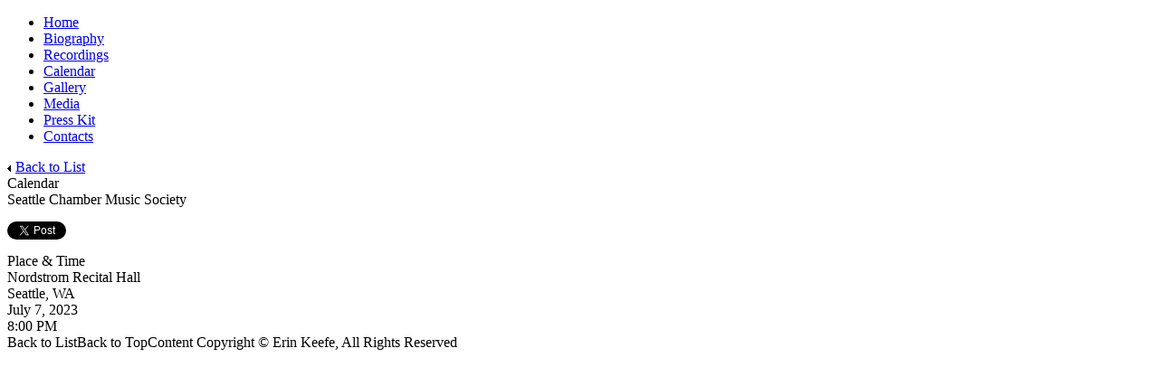

--- FILE ---
content_type: text/html; charset=UTF-8
request_url: https://www.erinkeefeviolin.com/artist.php?view=cal&cid=53034
body_size: 3101
content:
<!DOCTYPE html PUBLIC "-//W3C//DTD XHTML 1.0 Transitional//EN"
        "http://www.w3.org/TR/xhtml1/DTD/xhtml1-transitional.dtd">
<html xmlns='http://www.w3.org/1999/xhtml' xml:lang='en' lang='en'>
<head>
	<title>July  7, 2023: Seattle Chamber Music Society | Erin Keefe</title>
	<meta name="description" content="Website for Erin Keefe" />
	<meta name="keywords" content="erin keefe, artist" />
	<meta http-equiv="Content-Type" content="text/html; charset=utf-8" />
	<script language="JavaScript" type="text/javascript" src="themes/custom_2015/js/javascript.js"></script>
	<script language="JavaScript" type="text/javascript" src="//app.kultureshock.net/java/jquery.js"></script>
	<script language="JavaScript" type="text/javascript" src="//app.kultureshock.net/java/cycle.js"></script>
	<link rel="shortcut icon" type="image/png" href="themes/custom_2015/favicon.png" />
	<link href='http://fonts.googleapis.com/css?family=Open+Sans:400italic,700italic,400,300,700|Archivo+Narrow:400,400italic,700,700italic' rel='stylesheet' type='text/css'>

	
<script language='javascript'>
months = new Array( 
new Array ( 
new Array ('All', '0'), 
new Array ('February [2]', 2), 
new Array ('March [2]', 3), 
new Array ('April [5]', 4), 
new Array ('May [4]', 5), 
new Array ('June [1]', 6), 
new Array ('July [3]', 7), 
new Array ('August [1]', 8)
), 
new Array ( 
new Array ('All', '0'), 
new Array ('January [3]', 1), 
new Array ('February [1]', 2), 
new Array ('March [3]', 3), 
new Array ('April [1]', 4), 
new Array ('May [1]', 5), 
new Array ('June [3]', 6), 
new Array ('July [7]', 7), 
new Array ('August [5]', 8), 
new Array ('September [4]', 9), 
new Array ('October [1]', 10)
), 
new Array ( 
new Array ('All', '0'), 
new Array ('February [5]', 2), 
new Array ('March [2]', 3), 
new Array ('April [3]', 4), 
new Array ('July [7]', 7), 
new Array ('August [4]', 8)
), 
new Array ( 
new Array ('All', '0'), 
new Array ('January [6]', 1), 
new Array ('February [4]', 2), 
new Array ('March [1]', 3), 
new Array ('May [3]', 5), 
new Array ('June [2]', 6), 
new Array ('July [7]', 7), 
new Array ('August [2]', 8), 
new Array ('September [2]', 9), 
new Array ('October [1]', 10), 
new Array ('November [1]', 11), 
new Array ('December [2]', 12)
), 
new Array ( 
new Array ('All', '0'), 
new Array ('January [3]', 1), 
new Array ('February [1]', 2), 
new Array ('March [3]', 3), 
new Array ('April [3]', 4), 
new Array ('May [1]', 5), 
new Array ('June [3]', 6), 
new Array ('July [5]', 7), 
new Array ('August [4]', 8), 
new Array ('October [2]', 10), 
new Array ('November [3]', 11)
), 
new Array ( 
new Array ('All', '0'), 
new Array ('March [2]', 3)
), 
new Array ( 
new Array ('All', '0'), 
new Array ('January [1]', 1), 
new Array ('March [3]', 3), 
new Array ('April [4]', 4), 
new Array ('May [4]', 5), 
new Array ('June [2]', 6), 
new Array ('July [3]', 7), 
new Array ('August [5]', 8)
), 
new Array ( 
new Array ('All', '0'), 
new Array ('February [1]', 2), 
new Array ('March [4]', 3), 
new Array ('May [2]', 5), 
new Array ('June [2]', 6), 
new Array ('July [6]', 7), 
new Array ('August [4]', 8), 
new Array ('October [4]', 10), 
new Array ('November [3]', 11)
), 
new Array ( 
new Array ('All', '0'), 
new Array ('February [3]', 2), 
new Array ('March [7]', 3), 
new Array ('April [9]', 4), 
new Array ('May [2]', 5), 
new Array ('July [4]', 7), 
new Array ('October [2]', 10), 
new Array ('December [3]', 12)
), 
new Array ( 
new Array ('All', '0'), 
new Array ('January [12]', 1), 
new Array ('February [9]', 2), 
new Array ('March [8]', 3), 
new Array ('April [9]', 4), 
new Array ('May [9]', 5), 
new Array ('June [12]', 6), 
new Array ('July [6]', 7), 
new Array ('August [6]', 8), 
new Array ('October [2]', 10), 
new Array ('December [7]', 12)
), 
new Array ( 
new Array ('All', '0'), 
new Array ('January [12]', 1), 
new Array ('February [11]', 2), 
new Array ('March [7]', 3), 
new Array ('April [11]', 4), 
new Array ('May [11]', 5), 
new Array ('June [9]', 6), 
new Array ('July [6]', 7), 
new Array ('August [7]', 8), 
new Array ('September [5]', 9), 
new Array ('October [3]', 10), 
new Array ('November [7]', 11), 
new Array ('December [1]', 12)
), 
new Array ( 
new Array ('All', '0'), 
new Array ('September [5]', 9), 
new Array ('October [11]', 10), 
new Array ('November [6]', 11), 
new Array ('December [6]', 12)
)
);

function fillSelectFromArray(selectCtrl, itemArray, selIndex, goodPrompt, badPrompt, defaultItem) { 
 
	var i, j; 
	var prompt; 
	for (i = selectCtrl.options.length; i >= 0; i--) { 
		selectCtrl.options[i] = null; 
	} 
	prompt = (itemArray != null) ? goodPrompt : badPrompt; 
 
	if (prompt == null) { 
		j = 0; 
	} else { 
		selectCtrl.options[0] = new Option(prompt); 
		j = 1; 
	} 
	if (itemArray != null) { 
		document.getElementById('fmonth').style.display = 'inline'
		for (i = 0; i < itemArray.length; i++) { 
			selectCtrl.options[j] = new Option(itemArray[i][0]); 
			if (itemArray[i][1] != null) { 
				selectCtrl.options[j].value = itemArray[i][1]; 
			} 
			j++; 
       if (selIndex > 0) document.calsearch.yearsel.value = selIndex; 
		} 
	} else { 
		document.getElementById('fmonth').style.display = 'none'
	} 
} 
 
function setMonth(sIndex) { 
   document.calsearch.monthsel.value = sIndex; 
} 
function init() {} 
</script>
	
<meta property='og:site_name' content="Erin Keefe" />
<meta property='og:title' content="July  7, 2023: Seattle Chamber Music Society" />
<meta property='og:description' content="" />
<meta property='og:url' content="https://www.erinkeefeviolin.com/artist.php?view=cal&cid=53034" />
<meta property='og:type' content='article' />
<meta property='fb:app_id' content='180918875253744' />

	<link rel="stylesheet" type="text/css" href="themes/custom_2015/css/master.css" />

	<!--[if IE 7]>
	<link rel="stylesheet" type="text/css" href="themes/custom_2015/css/ie7.css" />
	<![endif]-->

	<!--[if IE 6]>
	<link rel="stylesheet" type="text/css" href="themes/custom_2015/css/ie6.css" />
	<![endif]-->

	<style type='text/css'>
	</style>

	<link rel="stylesheet" type="text/css" href="themes/custom_2015/custom/custom.css" />


</head>

<body id="artist" onload='init();'>

	<a name="top"></a>

	<div id="wrapper">

	<!-- NAV -->

	<div id="menu-wrap">
		

<!-- START MENU: main -->

<div id='nav-wrap'>
<ul id='nav'>
<li class='first'><span class='menuitem id_home'><a href="/" class='first'>Home</a></span></li>
<li class=''><span class='menuitem id_bio'><a href="artist.php?view=bio" class=''>Biography</a></span></li>
<li class=''><span class='menuitem id_record'><a href="artist.php?view=record" class=''>Recordings</a></span></li>
<li class='current'><span class='menuitem id_cal'><a href="artist.php?view=cal" class='current'>Calendar</a></span></li>
<li class=''><span class='menuitem id_gallery'><a href="artist.php?view=gallery" class=''>Gallery</a></span></li>
<li class=''><span class='menuitem id_media'><a href="artist.php?view=media" class=''>Media</a></span></li>
<li class=''><span class='menuitem id_dpk'><a href="artist.php?view=dpk" class=''>Press Kit</a></span></li>
<li class='last'><span class='menuitem id_contacts'><a href="artist.php?view=contacts" class='last'>Contacts</a></span></li>
</ul></div>

<!-- END MENU main -->

	</div>

	<!-- BANNER -->

	<div id="interior-banner-wrap">

		<div id="interior-banner">
					</div>

	</div>

	<div class="clear"></div>

	<!-- CONTENT -->

	<div id="content-wrap">
		<div id="content">

			
<!-- BEGIN CONCERTS -->
<div id="concerts">

<!-- BEGIN INFO -->
<div id="info">
<div class='page-title-wrap custom'>
<div class='page-title-wrap2'>
<div class='page-title-right'><a href='/artist.php?view=cal'><img src='//images.kultureshock.net/_global/interface/backtick.gif' border='0' style='margin-right:5px'>Back to List</a>
</div>
<div class='page-title'>Calendar</div> 
</div></div> 

<div style='width:100%' class='concert-info-wrap'>
<div class='headline'>Seattle Chamber Music Society</div>

	<!-- START SOCIAL LINKS -->

	<script>
	  window.fbAsyncInit = function() {
	    FB.init({
	      appId      : '180918875253744',
	      xfbml      : true,
	      version    : 'v2.8'
	    });
	  };

	  (function(d, s, id){
	     var js, fjs = d.getElementsByTagName(s)[0];
	     if (d.getElementById(id)) {return;}
	     js = d.createElement(s); js.id = id;
	     js.src = '//connect.facebook.net/en_US/sdk.js';
	     fjs.parentNode.insertBefore(js, fjs);
	   }(document, 'script', 'facebook-jssdk'));
	</script>

	<style type='text/css' title='text/css'>

	#share-twitter, #share-fb {
		display: block;
		float: left;
		}

	#share-twitter {
		padding-right: 10px;
		}

	#socialshare {
		margin: 15px 0;
		height: 20px;
		}

	#socialshare:after {
		content: '';
		clear: both;
	}

	.fb-like {
		line-height: 20px !important;
	}

	/* #fb_xdm_frame_http, #fb_xdm_frame_https {
		display:none !important;
		} */

	</style>

	<div id='socialshare'>

		<span id='share-twitter'><a href='//twitter.com/share' class='twitter-share-button' data-count='horizontal' data-via='KultureShockNet'>Tweet</a><script type='text/javascript' src='//platform.twitter.com/widgets.js'></script></span>

		<span id='share-fb'><div class='fb-like' data-share='true' data-show-faces='false' data-layout='button_count'></div></span>

	</div>

	<!-- END SOCIAL LINKS -->

	
<div class='heading'>Place &amp; Time</div>

<div class='placetime'>
<div class='venue'>Nordstrom Recital Hall</div>
<div class='location'><span class='city'>Seattle, WA</span></div>

<div class='date'>July  7, 2023</div>

<div class='time'>8:00 PM</div>
</div class='placetime'>

<div class='page-buttons'>
<!-- START BUTTON 1: BACK TO LIST -->
<div id='btn'>
<table align='left' border='0' cellpadding='0' cellspacing='0' class='btn-main' onclick="window.location.href='/artist.php?view=cal'">
<tr><td class='btn-left'> </td>
<td class='btn-text' nowrap='nowrap'>Back to List</td>
<td class='btn-right'> </td>
</tr></table></div>
<!-- END BUTTON 1: BACK TO LIST -->

<!-- START BUTTON 2: BACK TO TOP -->
<div id='btn'>
<table align='left' border='0' cellpadding='0' cellspacing='0' class='btn-main' onclick="window.location.href='#top'">
<tr><td class='btn-left'> </td>
<td class='btn-text' nowrap='nowrap'>Back to Top</td>
<td class='btn-right'> </td>
</tr></table></div>
<!-- END BUTTON 2: BACK TO TOP -->
</div>
</div class='concert-info-wrap'>
</div id="info">
<!-- END INFO -->
</div id="concerts">
<!-- END CONCERTS -->
			<div class="clear"></div>

			<div class="page-footer-wrap">
				<div class="page-footer">
					
<!-- PAGE FOOTER START -->
Content Copyright &copy; Erin Keefe, All Rights Reserved
<!-- PAGE FOOTER END -->

<!-- NO ANALYTICS CONFIGURED -->
				</div>
			</div>

		</div>
	</div>

	<div class="clear"></div>

	</div> <!-- /wrapper -->

</body>
</html>
